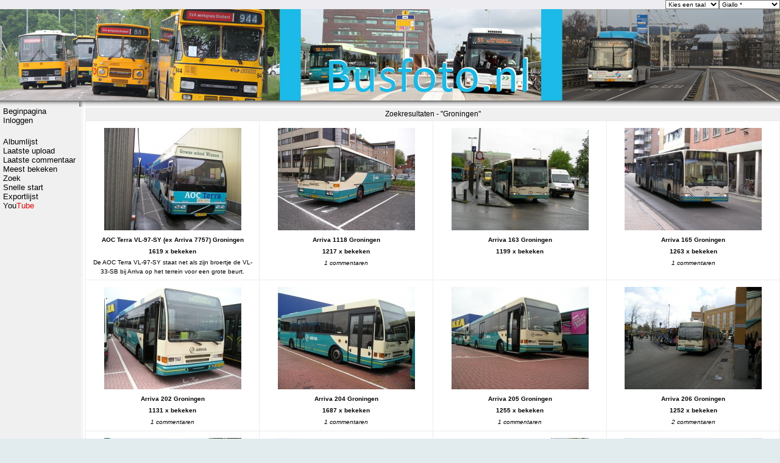

--- FILE ---
content_type: text/html; charset=utf-8
request_url: https://busfoto.nl/foto/thumbnails.php?album=search&keywords=on&search=Groningen
body_size: 8266
content:
<!DOCTYPE html PUBLIC "-//W3C//DTD XHTML 1.0 Transitional//EN" "http://www.w3.org/TR/xhtml1/DTD/xhtml1-transitional.dtd">
<html dir="ltr">
<head>

<meta http-equiv="Content-Type" content="text/html; charset=utf-8" />
<title>Zoekresultaten - "Groningen" - Busfoto.nl</title>
<style type="text/css">
	
	#gmap {
		width: 95%;
		height: 500px;
		border: outset thick gray;
	}
	
	#small_map { /* for maps in editOnePic.php, displayimage.php, and editpics.php */
		width: 300px;
		height: 300px;
		color: black;
		margin: 5px auto;
	}
	
	.infowindow { /* styling for map popup  */
		width: 300px;
		height: 200px;
		overflow: auto;
		text-align: left;
	}

	#gmap_sidebar { /* contains thumbnails that link to points on the map. scrollbar appears if the content is too long */
		background-color: black;
		width: 95%;
		height: 500px;
		overflow:auto;
		text-align: center;
		/*
		padding: 0 10px 0 15px;
		background-image:url(../../images/tile.gif) ;
		background-repeat: repeat-y;
		background-position: left;
		*/
	 }
	 
	 #gmap_sidebar img { /* adds spacing around thumbnails in the sidebar */
		margin: 10px 0 0 0; 
		border: 2px solid black;
	 }
	 
	 #gmap_sidebar a:hover img { /* highlights hovered thumbnails in the sidebar */
		border: 2px solid silver;
	 }
	 
	 #gmap_sidebar a:hover { /* hand cursor shows when hovered over thumbnails in the sidebar */
		cursor: pointer;
	 }

	#gmap_sidebar hr { /* style for the horizontal rule that separates groups of images in the sidebar */
		width: 60%;
	}

		</style>
	
	
<meta http-equiv="imagetoolbar" content="no" />
<link rel="stylesheet" href="themes/giallo/style.css" type="text/css" />
<link rel="stylesheet" href="themes/giallo/css/lightbox.css" type="text/css" media="screen" />

<script type="text/javascript" src="http://busfoto.nl/foto/themes/giallo/js/lightbox.js"></script><script type="text/javascript" src="http://busfoto.nl/foto/themes/giallo/js/prototype.js"></script>

<script type="text/javascript" src="overlib.js"></script>









<script type="text/javascript">

function showcodes(a,codediv)
{
   var divje = document.getElementById( codediv );
   if (divje.style.display == "block")
   {
      divje.style.display = "none";
      a.innerHTML='4';
   }
   else
   {
      divje.style.display = "block";
      a.innerHTML='5';
   }
}
</script>
<style type="text/css"> 


#livesearch
  { 
  margin:0px;
  width:75%; 
  }
#txt1
  { 
  margin:0px;
  } 
</style>










<script type="text/javascript">
/* <![CDATA[ */
    var js_vars = {"site_url":"http:\/\/www.busfoto.nl\/foto","debug":false,"icon_dir":"images\/icons\/","lang_close":"Sluit","icon_close_path":"images\/icons\/close.png"};
/* ]]> */
</script>
<script type="text/javascript" src="js/jquery-1.3.2.js"></script>
<script type="text/javascript" src="js/scripts.js"></script>
<script type="text/javascript" src="js/jquery.greybox.js"></script>
<script type="text/javascript" src="js/jquery.elastic.js"></script>

</head>

<body onload="load()" onunload="GUnload()">
<div id="result" class="alert"></div>

<table border="0" cellpadding="0" cellspacing="0" width="100%">
  <tr>
    <td align="left"  bgcolor="#ececf1" width="100%">

</td>
    <td bgcolor="#ececf1" align="right" > 
<div id="cpgChooseLanguageWrapper">
<form name="cpgChooseLanguage" id="cpgChooseLanguage" action="thumbnails.php" method="get" class="inline">
<select name="lang" class="listbox_lang" onchange="if (this.options[this.selectedIndex].value) window.location.href='thumbnails.php?album=search&amp;keywords=on&amp;search=Groningen&amp;lang=' + this.options[this.selectedIndex].value;">
<option>Kies een taal</option>
<option value="xxx">Standaardtaal</option>
</select>
<noscript>
<input type="submit" name="language_submit" value="start" class="listbox_lang" />&nbsp;
</noscript>
</form>
</div>
</td>
    <td bgcolor="#FFFFFF" align="right">

   
<div id="cpgChooseThemeWrapper">
<form name="cpgChooseTheme" id="cpgChooseTheme" action="thumbnails.php" method="get" class="inline">
<select name="theme" class="listbox_lang" onchange="if (this.options[this.selectedIndex].value) window.location.href='thumbnails.php?album=search&amp;keywords=on&amp;search=Groningen&amp;theme=' + this.options[this.selectedIndex].value;">
<option selected="selected">Kies een thema</option><option value="giallo"  selected="selected">Giallo  *</option>
<option value="mobile_light">Mobile light</option>
<option value="xxx">Standaardthema</option>
</select>
<noscript>
<input type="submit" name="theme_submit" value="start" class="listbox_lang" />&nbsp;
</noscript>
</form>
</div>
</td>
  </tr>
 </table>

<table border="0" cellpadding="0" cellspacing="0" width="100%">  
<tr>
     <td width="100%" bgcolor="#000000" valign="bottom" colspan="3" background="http://busfoto.nl/foto/bg.jpg" height="150">&nbsp;<div align="right" valign="middle">



&nbsp;&nbsp;&nbsp;</div>   </td>
   </tr>
  <tr>
    <td width="100%" style="background-color: #ececf1;" colspan="3"></td>
  </tr>
 </table>
<table width="100%" border="0" cellpadding="0" cellspacing="0">
  <tr>
    <td bgcolor="#ececf1" style="background-image:url(themes/giallo/images/button_bar_shadow2.gif)" valign="top"></td>
    <td width="10" height="10" style="background-image:url(themes/giallo/images/button_bar_shadow2.gif)" valign="top">
    <img src="themes/giallo/images/button_bar_shadow3.gif" alt="" width="10" height="10" /></td>
    <td valign="top" bgcolor="#FFFFFF" height="10" width="100%" style="background-image:url(themes/giallo/images/button_bar_shadow2.gif)"></td>
  </tr>
  <tr>
    <td bgcolor="#F0F0F0" valign="top" nowrap="nowrap"><div class="topmenu">            <!-- BEGIN home -->
        <a href="" title="Ga naar de beginpagina" >Beginpagina</a> 
  <!-- END home -->                    <!-- BEGIN login -->
        <a href="login.php?referer=thumbnails.php%3Falbum%3Dsearch%26keywords%3Don%26search%3DGroningen" title="Log mij in" >Inloggen</a> 
  <!-- END login -->  </div><div class="topmenu">              <!-- BEGIN album_list -->
        <a href="index.php?cat=0" title="Ga naar de albumlijst" >Albumlijst</a> 
  <!-- END album_list -->  <!-- BEGIN lastup -->
        <a href="thumbnails.php?album=lastup" title="Laat me de laatste uploads zien" rel="nofollow">Laatste upload</a> 
  <!-- END lastup -->  <!-- BEGIN lastcom -->
        <a href="thumbnails.php?album=lastcom" title="Laat me het laatste commentaar zien" rel="nofollow">Laatste commentaar</a> 
  <!-- END lastcom -->  <!-- BEGIN topn -->
        <a href="thumbnails.php?album=topn" title="Laat me de meest bekeken bestanden zien" rel="nofollow">Meest bekeken</a> 
  <!-- END topn -->      <!-- BEGIN search -->
        <a href="search.php" title="Zoek naar bestanden" >Zoek</a> 
  <!-- END search -->
<a href="overzichtmap.php">Snelle start</a><a href="exnl.php">Exportlijst</a>
<a href="http://www.youtube.com/user/Busfotodotnl/videos" target="_blank">You<font color="red">Tube</font></a>
<br>
<script async src="https://pagead2.googlesyndication.com/pagead/js/adsbygoogle.js"></script>
<!-- Links op elke pagina -->
<ins class="adsbygoogle"
     style="display:block"
     data-ad-client="ca-pub-9031735846048888"
     data-ad-slot="4019862215"
     data-ad-format="auto"
     data-full-width-responsive="true"></ins>
<script>
     (adsbygoogle = window.adsbygoogle || []).push({});
</script>
</div>

</td>
    <td width="10" height="100%" style="background-image:url(themes/giallo/images/button_bar_shadow4.png)"></td>
    <td valign="top" bgcolor="#FFFFFF" height="100%" width="100%">
     
<!-- Start standard table -->
<table align="center" width="100%" cellspacing="1" cellpadding="0" class="maintable ">
        <tr>
                <td class="tableh1" colspan="4">Zoekresultaten - "Groningen"</td>
        </tr>

        <tr>

        <td valign="top" class="thumbnails" width ="25%" align="center">
                <table width="100%" cellpadding="0" cellspacing="0">
                        <tr>
                                <td align="center">
                                        <a href="displayimage.php?album=search&amp;cat=0&amp;pid=2077#top_display_media"><img src="albums/userpics/10012/thumb_P7311625.JPG" class="image thumbnail" width="225" height="168" border="0" alt="P7311625.JPG" title="Bestandsnaam=P7311625.JPG
Bestandsgrootte=159KiB
Afmetingen = 1024x768
Datum toegevoegd = 31 jul 2006" /><br /></a>
                                        <span class="thumb_title thumb_title_title">AOC Terra VL-97-SY (ex Arriva 7757) Groningen</span><span class="thumb_title thumb_title_views">1619 x bekeken</span><span class="thumb_caption thumb_caption_caption">De AOC Terra VL-97-SY staat net als zijn broertje de VL-33-SB bij Arriva op het terrein voor een grote beurt.</span>
                                        
                                </td>
                        </tr>
                </table>
        </td>

        <td valign="top" class="thumbnails" width ="25%" align="center">
                <table width="100%" cellpadding="0" cellspacing="0">
                        <tr>
                                <td align="center">
                                        <a href="displayimage.php?album=search&amp;cat=0&amp;pid=1384#top_display_media"><img src="albums/userpics/10012/thumb_Arriva_1118_15-05-06.JPG" class="image thumbnail" width="225" height="168" border="0" alt="Arriva_1118_15-05-06.JPG" title="Bestandsnaam=Arriva_1118_15-05-06.JPG
Bestandsgrootte=168KiB
Afmetingen = 1024x768
Datum toegevoegd = 19 jun 2006" /><br /></a>
                                        <span class="thumb_title thumb_title_title">Arriva 1118 Groningen</span><span class="thumb_title thumb_title_views">1217 x bekeken</span><span class="thumb_num_comments">1 commentaren</span>
                                        
                                </td>
                        </tr>
                </table>
        </td>

        <td valign="top" class="thumbnails" width ="25%" align="center">
                <table width="100%" cellpadding="0" cellspacing="0">
                        <tr>
                                <td align="center">
                                        <a href="displayimage.php?album=search&amp;cat=0&amp;pid=2408#top_display_media"><img src="albums/userpics/10012/thumb_Arriva_163_25-05-06.JPG" class="image thumbnail" width="225" height="168" border="0" alt="Arriva_163_25-05-06.JPG" title="Bestandsnaam=Arriva_163_25-05-06.JPG
Bestandsgrootte=162KiB
Afmetingen = 1024x768
Datum toegevoegd = 24 aug 2006" /><br /></a>
                                        <span class="thumb_title thumb_title_title">Arriva 163 Groningen </span><span class="thumb_title thumb_title_views">1199 x bekeken</span>
                                        
                                </td>
                        </tr>
                </table>
        </td>

        <td valign="top" class="thumbnails" width ="25%" align="center">
                <table width="100%" cellpadding="0" cellspacing="0">
                        <tr>
                                <td align="center">
                                        <a href="displayimage.php?album=search&amp;cat=0&amp;pid=2687#top_display_media"><img src="albums/userpics/10012/thumb_Arriva_165_01-08-06.JPG" class="image thumbnail" width="225" height="168" border="0" alt="Arriva_165_01-08-06.JPG" title="Bestandsnaam=Arriva_165_01-08-06.JPG
Bestandsgrootte=154KiB
Afmetingen = 1024x768
Datum toegevoegd = 05 sep 2006" /><br /></a>
                                        <span class="thumb_title thumb_title_title">Arriva 165 Groningen </span><span class="thumb_title thumb_title_views">1263 x bekeken</span><span class="thumb_num_comments">1 commentaren</span>
                                        
                                </td>
                        </tr>
                </table>
        </td>

        </tr>
        <tr>

        <td valign="top" class="thumbnails" width ="25%" align="center">
                <table width="100%" cellpadding="0" cellspacing="0">
                        <tr>
                                <td align="center">
                                        <a href="displayimage.php?album=search&amp;cat=0&amp;pid=2306#top_display_media"><img src="albums/userpics/10012/thumb_Arriva_202_31-07-06.JPG" class="image thumbnail" width="225" height="168" border="0" alt="Arriva_202_31-07-06.JPG" title="Bestandsnaam=Arriva_202_31-07-06.JPG
Bestandsgrootte=150KiB
Afmetingen = 1024x768
Datum toegevoegd = 20 aug 2006" /><br /></a>
                                        <span class="thumb_title thumb_title_title">Arriva 202 Groningen </span><span class="thumb_title thumb_title_views">1131 x bekeken</span><span class="thumb_num_comments">1 commentaren</span>
                                        
                                </td>
                        </tr>
                </table>
        </td>

        <td valign="top" class="thumbnails" width ="25%" align="center">
                <table width="100%" cellpadding="0" cellspacing="0">
                        <tr>
                                <td align="center">
                                        <a href="displayimage.php?album=search&amp;cat=0&amp;pid=2723#top_display_media"><img src="albums/userpics/10012/thumb_Arriva_204_20-08-06~3.JPG" class="image thumbnail" width="225" height="168" border="0" alt="Arriva_204_20-08-06~3.JPG" title="Bestandsnaam=Arriva_204_20-08-06~3.JPG
Bestandsgrootte=125KiB
Afmetingen = 1024x768
Datum toegevoegd = 07 sep 2006" /><br /></a>
                                        <span class="thumb_title thumb_title_title">Arriva 204 Groningen </span><span class="thumb_title thumb_title_views">1687 x bekeken</span><span class="thumb_num_comments">1 commentaren</span>
                                        
                                </td>
                        </tr>
                </table>
        </td>

        <td valign="top" class="thumbnails" width ="25%" align="center">
                <table width="100%" cellpadding="0" cellspacing="0">
                        <tr>
                                <td align="center">
                                        <a href="displayimage.php?album=search&amp;cat=0&amp;pid=2727#top_display_media"><img src="albums/userpics/10012/thumb_Arriva_205_20-08-06~3.JPG" class="image thumbnail" width="225" height="168" border="0" alt="Arriva_205_20-08-06~3.JPG" title="Bestandsnaam=Arriva_205_20-08-06~3.JPG
Bestandsgrootte=127KiB
Afmetingen = 1024x768
Datum toegevoegd = 08 sep 2006" /><br /></a>
                                        <span class="thumb_title thumb_title_title">Arriva 205 Groningen </span><span class="thumb_title thumb_title_views">1255 x bekeken</span><span class="thumb_num_comments">1 commentaren</span>
                                        
                                </td>
                        </tr>
                </table>
        </td>

        <td valign="top" class="thumbnails" width ="25%" align="center">
                <table width="100%" cellpadding="0" cellspacing="0">
                        <tr>
                                <td align="center">
                                        <a href="displayimage.php?album=search&amp;cat=0&amp;pid=1386#top_display_media"><img src="albums/userpics/10012/thumb_Arriva_206.JPG" class="image thumbnail" width="225" height="168" border="0" alt="Arriva_206.JPG" title="Bestandsnaam=Arriva_206.JPG
Bestandsgrootte=160KiB
Afmetingen = 1024x768
Datum toegevoegd = 19 jun 2006" /><br /></a>
                                        <span class="thumb_title thumb_title_title">Arriva 206 Groningen</span><span class="thumb_title thumb_title_views">1252 x bekeken</span><span class="thumb_num_comments">2 commentaren</span>
                                        
                                </td>
                        </tr>
                </table>
        </td>

        </tr>
        <tr>

        <td valign="top" class="thumbnails" width ="25%" align="center">
                <table width="100%" cellpadding="0" cellspacing="0">
                        <tr>
                                <td align="center">
                                        <a href="displayimage.php?album=search&amp;cat=0&amp;pid=2082#top_display_media"><img src="albums/userpics/10012/thumb_P7311604.JPG" class="image thumbnail" width="225" height="168" border="0" alt="P7311604.JPG" title="Bestandsnaam=P7311604.JPG
Bestandsgrootte=159KiB
Afmetingen = 1024x768
Datum toegevoegd = 31 jul 2006" /><br /></a>
                                        <span class="thumb_title thumb_title_title">Arriva 2197 Groningen</span><span class="thumb_title thumb_title_views">1183 x bekeken</span>
                                        
                                </td>
                        </tr>
                </table>
        </td>

        <td valign="top" class="thumbnails" width ="25%" align="center">
                <table width="100%" cellpadding="0" cellspacing="0">
                        <tr>
                                <td align="center">
                                        <a href="displayimage.php?album=search&amp;cat=0&amp;pid=2083#top_display_media"><img src="albums/userpics/10012/thumb_P7311603.JPG" class="image thumbnail" width="225" height="168" border="0" alt="P7311603.JPG" title="Bestandsnaam=P7311603.JPG
Bestandsgrootte=153KiB
Afmetingen = 1024x768
Datum toegevoegd = 31 jul 2006" /><br /></a>
                                        <span class="thumb_title thumb_title_title">Arriva 2199 Groningen</span><span class="thumb_title thumb_title_views">955 x bekeken</span>
                                        
                                </td>
                        </tr>
                </table>
        </td>

        <td valign="top" class="thumbnails" width ="25%" align="center">
                <table width="100%" cellpadding="0" cellspacing="0">
                        <tr>
                                <td align="center">
                                        <a href="displayimage.php?album=search&amp;cat=0&amp;pid=2079#top_display_media"><img src="albums/userpics/10012/thumb_P7311648.JPG" class="image thumbnail" width="225" height="168" border="0" alt="P7311648.JPG" title="Bestandsnaam=P7311648.JPG
Bestandsgrootte=175KiB
Afmetingen = 1024x768
Datum toegevoegd = 31 jul 2006" /><br /></a>
                                        <span class="thumb_title thumb_title_title">Arriva 2202 Groningen</span><span class="thumb_title thumb_title_views">932 x bekeken</span>
                                        
                                </td>
                        </tr>
                </table>
        </td>

        <td valign="top" class="thumbnails" width ="25%" align="center">
                <table width="100%" cellpadding="0" cellspacing="0">
                        <tr>
                                <td align="center">
                                        <a href="displayimage.php?album=search&amp;cat=0&amp;pid=1545#top_display_media"><img src="albums/userpics/10012/thumb_Arriva_2218_15-05-06.JPG" class="image thumbnail" width="225" height="168" border="0" alt="Arriva_2218_15-05-06.JPG" title="Bestandsnaam=Arriva_2218_15-05-06.JPG
Bestandsgrootte=150KiB
Afmetingen = 1024x768
Datum toegevoegd = 26 jun 2006" /><br /></a>
                                        <span class="thumb_title thumb_title_title">Arriva 2218 Groningen</span><span class="thumb_title thumb_title_views">919 x bekeken</span>
                                        
                                </td>
                        </tr>
                </table>
        </td>

        </tr>
        <tr>

        <td valign="top" class="thumbnails" width ="25%" align="center">
                <table width="100%" cellpadding="0" cellspacing="0">
                        <tr>
                                <td align="center">
                                        <a href="displayimage.php?album=search&amp;cat=0&amp;pid=2682#top_display_media"><img src="albums/userpics/10012/thumb_Arriva_222_25-05-06.JPG" class="image thumbnail" width="225" height="168" border="0" alt="Arriva_222_25-05-06.JPG" title="Bestandsnaam=Arriva_222_25-05-06.JPG
Bestandsgrootte=176KiB
Afmetingen = 1024x768
Datum toegevoegd = 05 sep 2006" /><br /></a>
                                        <span class="thumb_title thumb_title_title">Arriva 222 Groningen</span><span class="thumb_title thumb_title_views">1321 x bekeken</span>
                                        
                                </td>
                        </tr>
                </table>
        </td>

        <td valign="top" class="thumbnails" width ="25%" align="center">
                <table width="100%" cellpadding="0" cellspacing="0">
                        <tr>
                                <td align="center">
                                        <a href="displayimage.php?album=search&amp;cat=0&amp;pid=1210#top_display_media"><img src="albums/userpics/10012/thumb_Arriva_223_15-05-06.JPG" class="image thumbnail" width="225" height="168" border="0" alt="Arriva_223_15-05-06.JPG" title="Bestandsnaam=Arriva_223_15-05-06.JPG
Bestandsgrootte=166KiB
Afmetingen = 1024x768
Datum toegevoegd = 09 jun 2006" /><br /></a>
                                        <span class="thumb_title thumb_title_title">Arriva 223 Groningen</span><span class="thumb_title thumb_title_views">1432 x bekeken</span>
                                        
                                </td>
                        </tr>
                </table>
        </td>

        <td valign="top" class="thumbnails" width ="25%" align="center">
                <table width="100%" cellpadding="0" cellspacing="0">
                        <tr>
                                <td align="center">
                                        <a href="displayimage.php?album=search&amp;cat=0&amp;pid=2681#top_display_media"><img src="albums/userpics/10012/thumb_Arriva_223_31-07-06.JPG" class="image thumbnail" width="225" height="168" border="0" alt="Arriva_223_31-07-06.JPG" title="Bestandsnaam=Arriva_223_31-07-06.JPG
Bestandsgrootte=156KiB
Afmetingen = 1024x768
Datum toegevoegd = 05 sep 2006" /><br /></a>
                                        <span class="thumb_title thumb_title_title">Arriva 223 Groningen</span><span class="thumb_title thumb_title_views">1161 x bekeken</span>
                                        
                                </td>
                        </tr>
                </table>
        </td>

        <td valign="top" class="thumbnails" width ="25%" align="center">
                <table width="100%" cellpadding="0" cellspacing="0">
                        <tr>
                                <td align="center">
                                        <a href="displayimage.php?album=search&amp;cat=0&amp;pid=2410#top_display_media"><img src="albums/userpics/10012/thumb_Arriva_224_01-08-06.JPG" class="image thumbnail" width="225" height="168" border="0" alt="Arriva_224_01-08-06.JPG" title="Bestandsnaam=Arriva_224_01-08-06.JPG
Bestandsgrootte=159KiB
Afmetingen = 1024x768
Datum toegevoegd = 24 aug 2006" /><br /></a>
                                        <span class="thumb_title thumb_title_title">Arriva 224 Groningen</span><span class="thumb_title thumb_title_views">1230 x bekeken</span>
                                        
                                </td>
                        </tr>
                </table>
        </td>

        </tr>
        <tr>

        <td valign="top" class="thumbnails" width ="25%" align="center">
                <table width="100%" cellpadding="0" cellspacing="0">
                        <tr>
                                <td align="center">
                                        <a href="displayimage.php?album=search&amp;cat=0&amp;pid=2733#top_display_media"><img src="albums/userpics/10012/thumb_Arriva_227_20-08-06.JPG" class="image thumbnail" width="225" height="168" border="0" alt="Arriva_227_20-08-06.JPG" title="Bestandsnaam=Arriva_227_20-08-06.JPG
Bestandsgrootte=158KiB
Afmetingen = 1024x768
Datum toegevoegd = 08 sep 2006" /><br /></a>
                                        <span class="thumb_title thumb_title_title">Arriva 227 Groningen</span><span class="thumb_title thumb_title_views">1368 x bekeken</span>
                                        
                                </td>
                        </tr>
                </table>
        </td>

        <td valign="top" class="thumbnails" width ="25%" align="center">
                <table width="100%" cellpadding="0" cellspacing="0">
                        <tr>
                                <td align="center">
                                        <a href="displayimage.php?album=search&amp;cat=0&amp;pid=2732#top_display_media"><img src="albums/userpics/10012/thumb_Arriva_228_15-05-06.JPG" class="image thumbnail" width="225" height="168" border="0" alt="Arriva_228_15-05-06.JPG" title="Bestandsnaam=Arriva_228_15-05-06.JPG
Bestandsgrootte=159KiB
Afmetingen = 1024x768
Datum toegevoegd = 08 sep 2006" /><br /></a>
                                        <span class="thumb_title thumb_title_title">Arriva 228 Groningen</span><span class="thumb_title thumb_title_views">1203 x bekeken</span>
                                        
                                </td>
                        </tr>
                </table>
        </td>

        <td valign="top" class="thumbnails" width ="25%" align="center">
                <table width="100%" cellpadding="0" cellspacing="0">
                        <tr>
                                <td align="center">
                                        <a href="displayimage.php?album=search&amp;cat=0&amp;pid=2731#top_display_media"><img src="albums/userpics/10012/thumb_Arriva_230%2C_231_20-08-06.JPG" class="image thumbnail" width="225" height="168" border="0" alt="Arriva_230,_231_20-08-06.JPG" title="Bestandsnaam=Arriva_230,_231_20-08-06.JPG
Bestandsgrootte=133KiB
Afmetingen = 1024x768
Datum toegevoegd = 08 sep 2006" /><br /></a>
                                        <span class="thumb_title thumb_title_title">Arriva 230 &amp; 231 Groningen</span><span class="thumb_title thumb_title_views">1187 x bekeken</span>
                                        
                                </td>
                        </tr>
                </table>
        </td>

        <td valign="top" class="thumbnails" width ="25%" align="center">
                <table width="100%" cellpadding="0" cellspacing="0">
                        <tr>
                                <td align="center">
                                        <a href="displayimage.php?album=search&amp;cat=0&amp;pid=1758#top_display_media"><img src="albums/userpics/10012/thumb_Arriva_230.JPG" class="image thumbnail" width="225" height="168" border="0" alt="Arriva_230.JPG" title="Bestandsnaam=Arriva_230.JPG
Bestandsgrootte=160KiB
Afmetingen = 1024x768
Datum toegevoegd = 10 jul 2006" /><br /></a>
                                        <span class="thumb_title thumb_title_title">Arriva 230 Groningen</span><span class="thumb_title thumb_title_views">1076 x bekeken</span>
                                        
                                </td>
                        </tr>
                </table>
        </td>

        </tr>
        <tr>

        <td valign="top" class="thumbnails" width ="25%" align="center">
                <table width="100%" cellpadding="0" cellspacing="0">
                        <tr>
                                <td align="center">
                                        <a href="displayimage.php?album=search&amp;cat=0&amp;pid=1547#top_display_media"><img src="albums/userpics/10012/thumb_Arriva_231_25-05-06.JPG" class="image thumbnail" width="225" height="168" border="0" alt="Arriva_231_25-05-06.JPG" title="Bestandsnaam=Arriva_231_25-05-06.JPG
Bestandsgrootte=184KiB
Afmetingen = 1024x768
Datum toegevoegd = 26 jun 2006" /><br /></a>
                                        <span class="thumb_title thumb_title_title">Arriva 231 Groningen</span><span class="thumb_title thumb_title_views">1245 x bekeken</span>
                                        
                                </td>
                        </tr>
                </table>
        </td>

        <td valign="top" class="thumbnails" width ="25%" align="center">
                <table width="100%" cellpadding="0" cellspacing="0">
                        <tr>
                                <td align="center">
                                        <a href="displayimage.php?album=search&amp;cat=0&amp;pid=3118#top_display_media"><img src="albums/userpics/10012/thumb_Arriva_241_25-05-06.JPG" class="image thumbnail" width="225" height="168" border="0" alt="Arriva_241_25-05-06.JPG" title="Bestandsnaam=Arriva_241_25-05-06.JPG
Bestandsgrootte=153KiB
Afmetingen = 1024x768
Datum toegevoegd = 19 sep 2006" /><br /></a>
                                        <span class="thumb_title thumb_title_title">Arriva 241 Groningen</span><span class="thumb_title thumb_title_views">1242 x bekeken</span>
                                        
                                </td>
                        </tr>
                </table>
        </td>

        <td valign="top" class="thumbnails" width ="25%" align="center">
                <table width="100%" cellpadding="0" cellspacing="0">
                        <tr>
                                <td align="center">
                                        <a href="displayimage.php?album=search&amp;cat=0&amp;pid=2054#top_display_media"><img src="albums/userpics/10012/thumb_Arriva_3601_Groningen_22-02-2004.JPG" class="image thumbnail" width="225" height="168" border="0" alt="Arriva_3601_Groningen_22-02-2004.JPG" title="Bestandsnaam=Arriva_3601_Groningen_22-02-2004.JPG
Bestandsgrootte=175KiB
Afmetingen = 1024x768
Datum toegevoegd = 28 jul 2006" /><br /></a>
                                        <span class="thumb_title thumb_title_title">Arriva 3601 Groningen</span><span class="thumb_title thumb_title_views">2133 x bekeken</span><span class="thumb_caption thumb_caption_caption">Bus staat bij de stalling en heeft zo te zien een ritje gehad op Qliner 300. Lekker comfortabel!!</span><span class="thumb_num_comments">1 commentaren</span>
                                        
                                </td>
                        </tr>
                </table>
        </td>

        <td valign="top" class="thumbnails" width ="25%" align="center">
                <table width="100%" cellpadding="0" cellspacing="0">
                        <tr>
                                <td align="center">
                                        <a href="displayimage.php?album=search&amp;cat=0&amp;pid=2060#top_display_media"><img src="albums/userpics/10012/thumb_Arriva_3889_Groningen_25-12-2004.jpg" class="image thumbnail" width="225" height="168" border="0" alt="Arriva_3889_Groningen_25-12-2004.jpg" title="Bestandsnaam=Arriva_3889_Groningen_25-12-2004.jpg
Bestandsgrootte=132KiB
Afmetingen = 1024x768
Datum toegevoegd = 28 jul 2006" /><br /></a>
                                        <span class="thumb_title thumb_title_title">Arriva 3889 Groningen</span><span class="thumb_title thumb_title_views">1630 x bekeken</span>
                                        
                                </td>
                        </tr>
                </table>
        </td>

        </tr>
        <tr>

        <td valign="top" class="thumbnails" width ="25%" align="center">
                <table width="100%" cellpadding="0" cellspacing="0">
                        <tr>
                                <td align="center">
                                        <a href="displayimage.php?album=search&amp;cat=0&amp;pid=2081#top_display_media"><img src="albums/userpics/10012/thumb_P7311605.JPG" class="image thumbnail" width="225" height="168" border="0" alt="P7311605.JPG" title="Bestandsnaam=P7311605.JPG
Bestandsgrootte=166KiB
Afmetingen = 1024x768
Datum toegevoegd = 31 jul 2006" /><br /></a>
                                        <span class="thumb_title thumb_title_title">Arriva 4614 &amp; 4757 Groningen</span><span class="thumb_title thumb_title_views">1061 x bekeken</span><span class="thumb_caption thumb_caption_caption">Uitgerangeerd staan de 4614 en de 4757 te wachten op wat komen gaat.</span>
                                        
                                </td>
                        </tr>
                </table>
        </td>

        <td valign="top" class="thumbnails" width ="25%" align="center">
                <table width="100%" cellpadding="0" cellspacing="0">
                        <tr>
                                <td align="center">
                                        <a href="displayimage.php?album=search&amp;cat=0&amp;pid=2074#top_display_media"><img src="albums/userpics/10012/thumb_P7311667.JPG" class="image thumbnail" width="225" height="168" border="0" alt="P7311667.JPG" title="Bestandsnaam=P7311667.JPG
Bestandsgrootte=158KiB
Afmetingen = 1024x768
Datum toegevoegd = 31 jul 2006" /><br /></a>
                                        <span class="thumb_title thumb_title_title">Arriva 4771 Groningen</span><span class="thumb_title thumb_title_views">915 x bekeken</span>
                                        
                                </td>
                        </tr>
                </table>
        </td>

        <td valign="top" class="thumbnails" width ="25%" align="center">
                <table width="100%" cellpadding="0" cellspacing="0">
                        <tr>
                                <td align="center">
                                        <a href="displayimage.php?album=search&amp;cat=0&amp;pid=2102#top_display_media"><img src="albums/userpics/10012/thumb_P8011702.JPG" class="image thumbnail" width="225" height="168" border="0" alt="P8011702.JPG" title="Bestandsnaam=P8011702.JPG
Bestandsgrootte=171KiB
Afmetingen = 1024x768
Datum toegevoegd = 02 aug 2006" /><br /></a>
                                        <span class="thumb_title thumb_title_title">Arriva 522 Groningen</span><span class="thumb_title thumb_title_views">1392 x bekeken</span>
                                        
                                </td>
                        </tr>
                </table>
        </td>

        <td valign="top" class="thumbnails" width ="25%" align="center">
                <table width="100%" cellpadding="0" cellspacing="0">
                        <tr>
                                <td align="center">
                                        <a href="displayimage.php?album=search&amp;cat=0&amp;pid=2076#top_display_media"><img src="albums/userpics/10012/thumb_P7311657.JPG" class="image thumbnail" width="225" height="168" border="0" alt="P7311657.JPG" title="Bestandsnaam=P7311657.JPG
Bestandsgrootte=162KiB
Afmetingen = 1024x768
Datum toegevoegd = 31 jul 2006" /><br /></a>
                                        <span class="thumb_title thumb_title_title">Arriva 525 Groningen</span><span class="thumb_title thumb_title_views">1326 x bekeken</span>
                                        
                                </td>
                        </tr>
                </table>
        </td>

        </tr>
        <tr>

        <td valign="top" class="thumbnails" width ="25%" align="center">
                <table width="100%" cellpadding="0" cellspacing="0">
                        <tr>
                                <td align="center">
                                        <a href="displayimage.php?album=search&amp;cat=0&amp;pid=2353#top_display_media"><img src="albums/userpics/10012/thumb_Arriva_525_31-07-06.JPG" class="image thumbnail" width="225" height="168" border="0" alt="Arriva_525_31-07-06.JPG" title="Bestandsnaam=Arriva_525_31-07-06.JPG
Bestandsgrootte=162KiB
Afmetingen = 1024x768
Datum toegevoegd = 21 aug 2006" /><br /></a>
                                        <span class="thumb_title thumb_title_title">Arriva 525 Groningen</span><span class="thumb_title thumb_title_views">1195 x bekeken</span>
                                        
                                </td>
                        </tr>
                </table>
        </td>

        <td valign="top" class="thumbnails" width ="25%" align="center">
                <table width="100%" cellpadding="0" cellspacing="0">
                        <tr>
                                <td align="center">
                                        <a href="displayimage.php?album=search&amp;cat=0&amp;pid=3039#top_display_media"><img src="albums/userpics/10012/thumb_Arriva_525_01-08-06.JPG" class="image thumbnail" width="225" height="168" border="0" alt="Arriva_525_01-08-06.JPG" title="Bestandsnaam=Arriva_525_01-08-06.JPG
Bestandsgrootte=168KiB
Afmetingen = 1024x768
Datum toegevoegd = 15 sep 2006" /><br /></a>
                                        <span class="thumb_title thumb_title_title">Arriva 525 Groningen</span><span class="thumb_title thumb_title_views">1344 x bekeken</span>
                                        
                                </td>
                        </tr>
                </table>
        </td>

        <td valign="top" class="thumbnails" width ="25%" align="center">
                <table width="100%" cellpadding="0" cellspacing="0">
                        <tr>
                                <td align="center">
                                        <a href="displayimage.php?album=search&amp;cat=0&amp;pid=3038#top_display_media"><img src="albums/userpics/10012/thumb_Arriva_526_31-07-06.JPG" class="image thumbnail" width="225" height="168" border="0" alt="Arriva_526_31-07-06.JPG" title="Bestandsnaam=Arriva_526_31-07-06.JPG
Bestandsgrootte=179KiB
Afmetingen = 1024x768
Datum toegevoegd = 15 sep 2006" /><br /></a>
                                        <span class="thumb_title thumb_title_title">Arriva 526 Groningen</span><span class="thumb_title thumb_title_views">1320 x bekeken</span><span class="thumb_num_comments">1 commentaren</span>
                                        
                                </td>
                        </tr>
                </table>
        </td>

        <td valign="top" class="thumbnails" width ="25%" align="center">
                <table width="100%" cellpadding="0" cellspacing="0">
                        <tr>
                                <td align="center">
                                        <a href="displayimage.php?album=search&amp;cat=0&amp;pid=2310#top_display_media"><img src="albums/userpics/10012/thumb_Arriva_531_31-07-06.JPG" class="image thumbnail" width="225" height="168" border="0" alt="Arriva_531_31-07-06.JPG" title="Bestandsnaam=Arriva_531_31-07-06.JPG
Bestandsgrootte=160KiB
Afmetingen = 1024x768
Datum toegevoegd = 20 aug 2006" /><br /></a>
                                        <span class="thumb_title thumb_title_title">Arriva 531 Groningen</span><span class="thumb_title thumb_title_views">1248 x bekeken</span><span class="thumb_caption thumb_caption_caption">De Arriva 531 komt net het Stallingsterrein afgereden.</span><span class="thumb_num_comments">1 commentaren</span>
                                        
                                </td>
                        </tr>
                </table>
        </td>

        </tr>
        <tr>

        <td valign="top" class="thumbnails" width ="25%" align="center">
                <table width="100%" cellpadding="0" cellspacing="0">
                        <tr>
                                <td align="center">
                                        <a href="displayimage.php?album=search&amp;cat=0&amp;pid=3036#top_display_media"><img src="albums/userpics/10012/thumb_Arriva_531_01-08-06.JPG" class="image thumbnail" width="225" height="168" border="0" alt="Arriva_531_01-08-06.JPG" title="Bestandsnaam=Arriva_531_01-08-06.JPG
Bestandsgrootte=172KiB
Afmetingen = 1024x768
Datum toegevoegd = 15 sep 2006" /><br /></a>
                                        <span class="thumb_title thumb_title_title">Arriva 532 Groningen</span><span class="thumb_title thumb_title_views">1280 x bekeken</span><span class="thumb_num_comments">1 commentaren</span>
                                        
                                </td>
                        </tr>
                </table>
        </td>

        <td valign="top" class="thumbnails" width ="25%" align="center">
                <table width="100%" cellpadding="0" cellspacing="0">
                        <tr>
                                <td align="center">
                                        <a href="displayimage.php?album=search&amp;cat=0&amp;pid=1581#top_display_media"><img src="albums/userpics/10016/thumb_096_Arriva_534_Groningen_NS_100905_TS.jpg" class="image thumbnail" width="225" height="168" border="0" alt="096_Arriva_534_Groningen_NS_100905_TS.jpg" title="Bestandsnaam=096_Arriva_534_Groningen_NS_100905_TS.jpg
Bestandsgrootte=410KiB
Afmetingen = 1024x768
Datum toegevoegd = 27 jun 2006" /><br /></a>
                                        <span class="thumb_title thumb_title_title">Arriva 534 Groningen</span><span class="thumb_title thumb_title_views">1462 x bekeken</span><span class="thumb_num_comments">1 commentaren</span>
                                        
                                </td>
                        </tr>
                </table>
        </td>

        <td valign="top" class="thumbnails" width ="25%" align="center">
                <table width="100%" cellpadding="0" cellspacing="0">
                        <tr>
                                <td align="center">
                                        <a href="displayimage.php?album=search&amp;cat=0&amp;pid=3219#top_display_media"><img src="albums/userpics/10012/thumb_Arriva_537_01-08-06.JPG" class="image thumbnail" width="225" height="168" border="0" alt="Arriva_537_01-08-06.JPG" title="Bestandsnaam=Arriva_537_01-08-06.JPG
Bestandsgrootte=159KiB
Afmetingen = 1024x768
Datum toegevoegd = 25 sep 2006" /><br /></a>
                                        <span class="thumb_title thumb_title_title">Arriva 537 Groningen</span><span class="thumb_title thumb_title_views">1073 x bekeken</span>
                                        
                                </td>
                        </tr>
                </table>
        </td>

        <td valign="top" class="thumbnails" width ="25%" align="center">
                <table width="100%" cellpadding="0" cellspacing="0">
                        <tr>
                                <td align="center">
                                        <a href="displayimage.php?album=search&amp;cat=0&amp;pid=3237#top_display_media"><img src="albums/userpics/10012/thumb_Arriva_539_31-07-06.JPG" class="image thumbnail" width="225" height="168" border="0" alt="Arriva_539_31-07-06.JPG" title="Bestandsnaam=Arriva_539_31-07-06.JPG
Bestandsgrootte=159KiB
Afmetingen = 1024x768
Datum toegevoegd = 25 sep 2006" /><br /></a>
                                        <span class="thumb_title thumb_title_title">Arriva 539 Groningen</span><span class="thumb_title thumb_title_views">1052 x bekeken</span>
                                        
                                </td>
                        </tr>
                </table>
        </td>

        </tr>
        <tr>

        <td valign="top" class="thumbnails" width ="25%" align="center">
                <table width="100%" cellpadding="0" cellspacing="0">
                        <tr>
                                <td align="center">
                                        <a href="displayimage.php?album=search&amp;cat=0&amp;pid=2051#top_display_media"><img src="albums/userpics/10012/thumb_Arriva_540_15-05-06.JPG" class="image thumbnail" width="225" height="168" border="0" alt="Arriva_540_15-05-06.JPG" title="Bestandsnaam=Arriva_540_15-05-06.JPG
Bestandsgrootte=171KiB
Afmetingen = 1024x768
Datum toegevoegd = 28 jul 2006" /><br /></a>
                                        <span class="thumb_title thumb_title_title">Arriva 540 Groningen</span><span class="thumb_title thumb_title_views">1079 x bekeken</span>
                                        
                                </td>
                        </tr>
                </table>
        </td>

        <td valign="top" class="thumbnails" width ="25%" align="center">
                <table width="100%" cellpadding="0" cellspacing="0">
                        <tr>
                                <td align="center">
                                        <a href="displayimage.php?album=search&amp;cat=0&amp;pid=2101#top_display_media"><img src="albums/userpics/10012/thumb_P8011704.JPG" class="image thumbnail" width="225" height="168" border="0" alt="P8011704.JPG" title="Bestandsnaam=P8011704.JPG
Bestandsgrootte=171KiB
Afmetingen = 1024x768
Datum toegevoegd = 02 aug 2006" /><br /></a>
                                        <span class="thumb_title thumb_title_title">Arriva 551 Groningen</span><span class="thumb_title thumb_title_views">1464 x bekeken</span><span class="thumb_caption thumb_caption_caption">Onder de Martinitoren</span>
                                        
                                </td>
                        </tr>
                </table>
        </td>

        <td valign="top" class="thumbnails" width ="25%" align="center">
                <table width="100%" cellpadding="0" cellspacing="0">
                        <tr>
                                <td align="center">
                                        <a href="displayimage.php?album=search&amp;cat=0&amp;pid=2096#top_display_media"><img src="albums/userpics/10012/thumb_P8011716.JPG" class="image thumbnail" width="225" height="168" border="0" alt="P8011716.JPG" title="Bestandsnaam=P8011716.JPG
Bestandsgrootte=153KiB
Afmetingen = 1024x768
Datum toegevoegd = 02 aug 2006" /><br /></a>
                                        <span class="thumb_title thumb_title_title">Arriva 554 Groningen</span><span class="thumb_title thumb_title_views">1372 x bekeken</span><span class="thumb_caption thumb_caption_caption">De 554 van Arriva voor de hoofdingang van het UMCG in Groningen</span><span class="thumb_num_comments">2 commentaren</span>
                                        
                                </td>
                        </tr>
                </table>
        </td>

        <td valign="top" class="thumbnails" width ="25%" align="center">
                <table width="100%" cellpadding="0" cellspacing="0">
                        <tr>
                                <td align="center">
                                        <a href="displayimage.php?album=search&amp;cat=0&amp;pid=2303#top_display_media"><img src="albums/userpics/10012/thumb_Arriva_5903.JPG" class="image thumbnail" width="224" height="168" border="0" alt="Arriva_5903.JPG" title="Bestandsnaam=Arriva_5903.JPG
Bestandsgrootte=92KiB
Afmetingen = 768x576
Datum toegevoegd = 20 aug 2006" /><br /></a>
                                        <span class="thumb_title thumb_title_title">Arriva 5903 (ex Lanstrafiken Malmohus (Zweden) 6405) Groningen</span><span class="thumb_title thumb_title_views">718 x bekeken</span>
                                        
                                </td>
                        </tr>
                </table>
        </td>

        </tr>
        <tr>

        <td valign="top" class="thumbnails" width ="25%" align="center">
                <table width="100%" cellpadding="0" cellspacing="0">
                        <tr>
                                <td align="center">
                                        <a href="displayimage.php?album=search&amp;cat=0&amp;pid=17008#top_display_media"><img src="albums/userpics/10012/thumb_Arriva_5914_07-01-08.JPG" class="image thumbnail" width="224" height="168" border="0" alt="Arriva_5914_07-01-08.JPG" title="Bestandsnaam=Arriva_5914_07-01-08.JPG
Bestandsgrootte=234KiB
Afmetingen = 1536x1152
Datum toegevoegd = 11 jan 2008" /><br /></a>
                                        <span class="thumb_title thumb_title_title">Arriva 5914 (ex Lanstrafiken Malmohus (Zweden) 6418) Groningen</span><span class="thumb_title thumb_title_views">685 x bekeken</span>
                                        
                                </td>
                        </tr>
                </table>
        </td>

        <td valign="top" class="thumbnails" width ="25%" align="center">
                <table width="100%" cellpadding="0" cellspacing="0">
                        <tr>
                                <td align="center">
                                        <a href="displayimage.php?album=search&amp;cat=0&amp;pid=3117#top_display_media"><img src="albums/userpics/10012/thumb_Arriva_6022_31-07-06.JPG" class="image thumbnail" width="225" height="168" border="0" alt="Arriva_6022_31-07-06.JPG" title="Bestandsnaam=Arriva_6022_31-07-06.JPG
Bestandsgrootte=153KiB
Afmetingen = 1024x768
Datum toegevoegd = 19 sep 2006" /><br /></a>
                                        <span class="thumb_title thumb_title_title">Arriva 6022 Groningen</span><span class="thumb_title thumb_title_views">705 x bekeken</span>
                                        
                                </td>
                        </tr>
                </table>
        </td>

        <td valign="top" class="thumbnails" width ="25%" align="center">
                <table width="100%" cellpadding="0" cellspacing="0">
                        <tr>
                                <td align="center">
                                        <a href="displayimage.php?album=search&amp;cat=0&amp;pid=2080#top_display_media"><img src="albums/userpics/10012/thumb_P7311642.JPG" class="image thumbnail" width="225" height="168" border="0" alt="P7311642.JPG" title="Bestandsnaam=P7311642.JPG
Bestandsgrootte=168KiB
Afmetingen = 1024x768
Datum toegevoegd = 31 jul 2006" /><br /></a>
                                        <span class="thumb_title thumb_title_title">Arriva 7163 Groningen</span><span class="thumb_title thumb_title_views">924 x bekeken</span>
                                        
                                </td>
                        </tr>
                </table>
        </td>

        <td valign="top" class="thumbnails" width ="25%" align="center">
                <table width="100%" cellpadding="0" cellspacing="0">
                        <tr>
                                <td align="center">
                                        <a href="displayimage.php?album=search&amp;cat=0&amp;pid=1972#top_display_media"><img src="albums/userpics/10012/thumb_Arriva_7171_25-05-06.JPG" class="image thumbnail" width="225" height="168" border="0" alt="Arriva_7171_25-05-06.JPG" title="Bestandsnaam=Arriva_7171_25-05-06.JPG
Bestandsgrootte=160KiB
Afmetingen = 1024x768
Datum toegevoegd = 24 jul 2006" /><br /></a>
                                        <span class="thumb_title thumb_title_title">Arriva 7171 Groningen</span><span class="thumb_title thumb_title_views">1084 x bekeken</span><span class="thumb_num_comments">1 commentaren</span>
                                        
                                </td>
                        </tr>
                </table>
        </td>

        </tr>
        <tr>

        <td valign="top" class="thumbnails" width ="25%" align="center">
                <table width="100%" cellpadding="0" cellspacing="0">
                        <tr>
                                <td align="center">
                                        <a href="displayimage.php?album=search&amp;cat=0&amp;pid=1582#top_display_media"><img src="albums/userpics/10016/thumb_094_Arriva_7811_Groningen_NS_100905_TS.jpg" class="image thumbnail" width="225" height="168" border="0" alt="094_Arriva_7811_Groningen_NS_100905_TS.jpg" title="Bestandsnaam=094_Arriva_7811_Groningen_NS_100905_TS.jpg
Bestandsgrootte=406KiB
Afmetingen = 1024x768
Datum toegevoegd = 27 jun 2006" /><br /></a>
                                        <span class="thumb_title thumb_title_title">Arriva 7811 Groningen</span><span class="thumb_title thumb_title_views">811 x bekeken</span>
                                        
                                </td>
                        </tr>
                </table>
        </td>

        <td valign="top" class="thumbnails" width ="25%" align="center">
                <table width="100%" cellpadding="0" cellspacing="0">
                        <tr>
                                <td align="center">
                                        <a href="displayimage.php?album=search&amp;cat=0&amp;pid=2131#top_display_media"><img src="albums/userpics/10012/thumb_P8031831.JPG" class="image thumbnail" width="225" height="168" border="0" alt="P8031831.JPG" title="Bestandsnaam=P8031831.JPG
Bestandsgrootte=165KiB
Afmetingen = 1024x768
Datum toegevoegd = 04 aug 2006" /><br /></a>
                                        <span class="thumb_title thumb_title_title">Arriva 7812 Drachten</span><span class="thumb_title thumb_title_views">832 x bekeken</span><span class="thumb_caption thumb_caption_caption">Deze bus rijdt normaal gesproken in het GGD gebied, maar is in de vakantieperiode&#39;s vaak in Fryslan te vinden voor de drukte op lijnen 10 en 14. Dit komt door de Euro Actie&#39;s</span>
                                        
                                </td>
                        </tr>
                </table>
        </td>

        <td valign="top" class="thumbnails" width ="25%" align="center">
                <table width="100%" cellpadding="0" cellspacing="0">
                        <tr>
                                <td align="center">
                                        <a href="displayimage.php?album=search&amp;cat=0&amp;pid=2993#top_display_media"><img src="albums/userpics/10012/thumb_Arriva_7814_15-05-06%282%29.JPG" class="image thumbnail" width="225" height="168" border="0" alt="Arriva_7814_15-05-06(2).JPG" title="Bestandsnaam=Arriva_7814_15-05-06(2).JPG
Bestandsgrootte=138KiB
Afmetingen = 1024x768
Datum toegevoegd = 14 sep 2006" /><br /></a>
                                        <span class="thumb_title thumb_title_title">Arriva 7814 Groningen</span><span class="thumb_title thumb_title_views">920 x bekeken</span><span class="thumb_num_comments">1 commentaren</span>
                                        
                                </td>
                        </tr>
                </table>
        </td>

        <td valign="top" class="thumbnails" width ="25%" align="center">
                <table width="100%" cellpadding="0" cellspacing="0">
                        <tr>
                                <td align="center">
                                        <a href="displayimage.php?album=search&amp;cat=0&amp;pid=2864#top_display_media"><img src="albums/userpics/10012/thumb_Arriva_7814_02-05-06.JPG" class="image thumbnail" width="225" height="168" border="0" alt="Arriva_7814_02-05-06.JPG" title="Bestandsnaam=Arriva_7814_02-05-06.JPG
Bestandsgrootte=165KiB
Afmetingen = 1024x768
Datum toegevoegd = 13 sep 2006" /><br /></a>
                                        <span class="thumb_title thumb_title_title">Arriva 7814 Leeuwarden</span><span class="thumb_title thumb_title_views">880 x bekeken</span>
                                        
                                </td>
                        </tr>
                </table>
        </td>

        </tr>
        <tr>

        <td valign="top" class="thumbnails" width ="25%" align="center">
                <table width="100%" cellpadding="0" cellspacing="0">
                        <tr>
                                <td align="center">
                                        <a href="displayimage.php?album=search&amp;cat=0&amp;pid=2565#top_display_media"><img src="albums/userpics/10012/thumb_Arriva_7815_01-08-06.JPG" class="image thumbnail" width="225" height="168" border="0" alt="Arriva_7815_01-08-06.JPG" title="Bestandsnaam=Arriva_7815_01-08-06.JPG
Bestandsgrootte=184KiB
Afmetingen = 1024x768
Datum toegevoegd = 29 aug 2006" /><br /></a>
                                        <span class="thumb_title thumb_title_title">Arriva 7815 Groningen</span><span class="thumb_title thumb_title_views">755 x bekeken</span>
                                        
                                </td>
                        </tr>
                </table>
        </td>

        <td valign="top" class="thumbnails" width ="25%" align="center">
                <table width="100%" cellpadding="0" cellspacing="0">
                        <tr>
                                <td align="center">
                                        <a href="displayimage.php?album=search&amp;cat=0&amp;pid=3121#top_display_media"><img src="albums/userpics/10012/thumb_Arriva_7816_31-07-06.JPG" class="image thumbnail" width="225" height="168" border="0" alt="Arriva_7816_31-07-06.JPG" title="Bestandsnaam=Arriva_7816_31-07-06.JPG
Bestandsgrootte=153KiB
Afmetingen = 1024x768
Datum toegevoegd = 19 sep 2006" /><br /></a>
                                        <span class="thumb_title thumb_title_title">Arriva 7816 Groningen</span><span class="thumb_title thumb_title_views">816 x bekeken</span>
                                        
                                </td>
                        </tr>
                </table>
        </td>

        <td valign="top" class="thumbnails" width ="25%" align="center">
                <table width="100%" cellpadding="0" cellspacing="0">
                        <tr>
                                <td align="center">
                                        <a href="displayimage.php?album=search&amp;cat=0&amp;pid=2099#top_display_media"><img src="albums/userpics/10012/thumb_P8011706.JPG" class="image thumbnail" width="225" height="168" border="0" alt="P8011706.JPG" title="Bestandsnaam=P8011706.JPG
Bestandsgrootte=174KiB
Afmetingen = 1024x768
Datum toegevoegd = 02 aug 2006" /><br /></a>
                                        <span class="thumb_title thumb_title_title">Arriva 7823 Groningen</span><span class="thumb_title thumb_title_views">773 x bekeken</span>
                                        
                                </td>
                        </tr>
                </table>
        </td>

        <td valign="top" class="thumbnails" width ="25%" align="center">
                <table width="100%" cellpadding="0" cellspacing="0">
                        <tr>
                                <td align="center">
                                        <a href="displayimage.php?album=search&amp;cat=0&amp;pid=1996#top_display_media"><img src="albums/userpics/10012/thumb_Arriva_8002_15-05-06.JPG" class="image thumbnail" width="225" height="168" border="0" alt="Arriva_8002_15-05-06.JPG" title="Bestandsnaam=Arriva_8002_15-05-06.JPG
Bestandsgrootte=181KiB
Afmetingen = 1024x768
Datum toegevoegd = 24 jul 2006" /><br /></a>
                                        <span class="thumb_title thumb_title_title">Arriva 8002 Groningen</span><span class="thumb_title thumb_title_views">1138 x bekeken</span><span class="thumb_num_comments">3 commentaren</span>
                                        
                                </td>
                        </tr>
                </table>
        </td>

        </tr>
        <tr>

        <td valign="top" class="thumbnails" width ="25%" align="center">
                <table width="100%" cellpadding="0" cellspacing="0">
                        <tr>
                                <td align="center">
                                        <a href="displayimage.php?album=search&amp;cat=0&amp;pid=1995#top_display_media"><img src="albums/userpics/10012/thumb_Arriva_8003_15-05-06.JPG" class="image thumbnail" width="225" height="168" border="0" alt="Arriva_8003_15-05-06.JPG" title="Bestandsnaam=Arriva_8003_15-05-06.JPG
Bestandsgrootte=167KiB
Afmetingen = 1024x768
Datum toegevoegd = 24 jul 2006" /><br /></a>
                                        <span class="thumb_title thumb_title_title">Arriva 8003 Groningen</span><span class="thumb_title thumb_title_views">960 x bekeken</span><span class="thumb_num_comments">1 commentaren</span>
                                        
                                </td>
                        </tr>
                </table>
        </td>

        <td valign="top" class="thumbnails" width ="25%" align="center">
                <table width="100%" cellpadding="0" cellspacing="0">
                        <tr>
                                <td align="center">
                                        <a href="displayimage.php?album=search&amp;cat=0&amp;pid=2098#top_display_media"><img src="albums/userpics/10012/thumb_P8011709.JPG" class="image thumbnail" width="225" height="168" border="0" alt="P8011709.JPG" title="Bestandsnaam=P8011709.JPG
Bestandsgrootte=169KiB
Afmetingen = 1024x768
Datum toegevoegd = 02 aug 2006" /><br /></a>
                                        <span class="thumb_title thumb_title_title">Arriva 8007 Groningen</span><span class="thumb_title thumb_title_views">1131 x bekeken</span><span class="thumb_caption thumb_caption_caption">De Arriva 8007 filmde wisselend Zoutkamp-Fietsbus. Op lijn 14 en 65 wordt door Arriva een proef gehouden waarbij mensen hun fiets kunnen meenemen in de bus.</span>
                                        
                                </td>
                        </tr>
                </table>
        </td>

        <td valign="top" class="thumbnails" width ="25%" align="center">
                <table width="100%" cellpadding="0" cellspacing="0">
                        <tr>
                                <td align="center">
                                        <a href="displayimage.php?album=search&amp;cat=0&amp;pid=1994#top_display_media"><img src="albums/userpics/10012/thumb_Arriva_8008_25-05-06.JPG" class="image thumbnail" width="225" height="168" border="0" alt="Arriva_8008_25-05-06.JPG" title="Bestandsnaam=Arriva_8008_25-05-06.JPG
Bestandsgrootte=152KiB
Afmetingen = 1024x768
Datum toegevoegd = 24 jul 2006" /><br /></a>
                                        <span class="thumb_title thumb_title_title">Arriva 8008 Groningen</span><span class="thumb_title thumb_title_views">897 x bekeken</span>
                                        
                                </td>
                        </tr>
                </table>
        </td>

        <td valign="top" class="thumbnails" width ="25%" align="center">
                <table width="100%" cellpadding="0" cellspacing="0">
                        <tr>
                                <td align="center">
                                        <a href="displayimage.php?album=search&amp;cat=0&amp;pid=1993#top_display_media"><img src="albums/userpics/10012/thumb_Arriva_8014_25-05-06.JPG" class="image thumbnail" width="225" height="168" border="0" alt="Arriva_8014_25-05-06.JPG" title="Bestandsnaam=Arriva_8014_25-05-06.JPG
Bestandsgrootte=184KiB
Afmetingen = 1024x768
Datum toegevoegd = 24 jul 2006" /><br /></a>
                                        <span class="thumb_title thumb_title_title">Arriva 8014 Groningen</span><span class="thumb_title thumb_title_views">1031 x bekeken</span><span class="thumb_num_comments">1 commentaren</span>
                                        
                                </td>
                        </tr>
                </table>
        </td>

        </tr>
        <tr>

        <td valign="top" class="thumbnails" width ="25%" align="center">
                <table width="100%" cellpadding="0" cellspacing="0">
                        <tr>
                                <td align="center">
                                        <a href="displayimage.php?album=search&amp;cat=0&amp;pid=2514#top_display_media"><img src="albums/userpics/10012/thumb_Arriva_8028_01-08-06~0.JPG" class="image thumbnail" width="225" height="168" border="0" alt="Arriva_8028_01-08-06~0.JPG" title="Bestandsnaam=Arriva_8028_01-08-06~0.JPG
Bestandsgrootte=189KiB
Afmetingen = 1024x768
Datum toegevoegd = 28 aug 2006" /><br /></a>
                                        <span class="thumb_title thumb_title_title">Arriva 8028 Groningen</span><span class="thumb_title thumb_title_views">987 x bekeken</span>
                                        
                                </td>
                        </tr>
                </table>
        </td>

        <td valign="top" class="thumbnails" width ="25%" align="center">
                <table width="100%" cellpadding="0" cellspacing="0">
                        <tr>
                                <td align="center">
                                        <a href="displayimage.php?album=search&amp;cat=0&amp;pid=1583#top_display_media"><img src="albums/userpics/10016/thumb_091_Arriva_8041_Groningen_NS_100905_TS.jpg" class="image thumbnail" width="225" height="168" border="0" alt="091_Arriva_8041_Groningen_NS_100905_TS.jpg" title="Bestandsnaam=091_Arriva_8041_Groningen_NS_100905_TS.jpg
Bestandsgrootte=332KiB
Afmetingen = 1024x768
Datum toegevoegd = 27 jun 2006" /><br /></a>
                                        <span class="thumb_title thumb_title_title">Arriva 8041 Groningen</span><span class="thumb_title thumb_title_views">692 x bekeken</span>
                                        
                                </td>
                        </tr>
                </table>
        </td>

        <td valign="top" class="thumbnails" width ="25%" align="center">
                <table width="100%" cellpadding="0" cellspacing="0">
                        <tr>
                                <td align="center">
                                        <a href="displayimage.php?album=search&amp;cat=0&amp;pid=2685#top_display_media"><img src="albums/userpics/10012/thumb_Arriva_192_31-07-06.JPG" class="image thumbnail" width="168" height="225" border="0" alt="Arriva_192_31-07-06.JPG" title="Bestandsnaam=Arriva_192_31-07-06.JPG
Bestandsgrootte=132KiB
Afmetingen = 768x1024
Datum toegevoegd = 05 sep 2006" /><br /></a>
                                        <span class="thumb_title thumb_title_title">Arriva Touring 192 Groningen </span><span class="thumb_title thumb_title_views">811 x bekeken</span>
                                        
                                </td>
                        </tr>
                </table>
        </td>

        <td valign="top" class="thumbnails" width ="25%" align="center">
                <table width="100%" cellpadding="0" cellspacing="0">
                        <tr>
                                <td align="center">
                                        <a href="displayimage.php?album=search&amp;cat=0&amp;pid=11462#top_display_media"><img src="albums/userpics/10035/thumb_FCGroningenSpelersbusDrentheToursAssen.jpg" class="image thumbnail" width="225" height="168" border="0" alt="FCGroningenSpelersbusDrentheToursAssen.jpg" title="Bestandsnaam=FCGroningenSpelersbusDrentheToursAssen.jpg
Bestandsgrootte=47KiB
Afmetingen = 640x480
Datum toegevoegd = 27 jun 2007" /><br /></a>
                                        <span class="thumb_title thumb_title_title">Drenthe Tours 47 Assen</span><span class="thumb_title thumb_title_views">1166 x bekeken</span>
                                        
                                </td>
                        </tr>
                </table>
        </td>

        </tr>
        <tr>

        <td valign="top" class="thumbnails" width ="25%" align="center">
                <table width="100%" cellpadding="0" cellspacing="0">
                        <tr>
                                <td align="center">
                                        <a href="displayimage.php?album=search&amp;cat=0&amp;pid=34240#top_display_media"><img src="albums/userpics/10002/thumb_IMG_6390_XLE.jpg" class="image thumbnail" width="225" height="138" border="0" alt="IMG_6390_XLE.jpg" title="Bestandsnaam=IMG_6390_XLE.jpg
Bestandsgrootte=393KiB
Afmetingen = 1600x986
Datum toegevoegd = 02 aug 2017" /><br /></a>
                                        <span class="thumb_title thumb_title_title">GVBG 6 &amp; Westnederland 3681 &amp; BBA 434 Nieuwegein</span><span class="thumb_title thumb_title_views">940 x bekeken</span>
                                        
                                </td>
                        </tr>
                </table>
        </td>

        <td valign="top" class="thumbnails" width ="25%" align="center">
                <table width="100%" cellpadding="0" cellspacing="0">
                        <tr>
                                <td align="center">
                                        <a href="displayimage.php?album=search&amp;cat=0&amp;pid=30622#top_display_media"><img src="albums/userpics/10002/thumb_6_BB8769_int.JPG" class="image thumbnail" width="225" height="150" border="0" alt="6_BB8769_int.JPG" title="Bestandsnaam=6_BB8769_int.JPG
Bestandsgrootte=181KiB
Afmetingen = 1024x683
Datum toegevoegd = 18 mei 2014" /><br /></a>
                                        <span class="thumb_title thumb_title_title">GVBG 6 Interieur</span><span class="thumb_title thumb_title_views">1005 x bekeken</span>
                                        
                                </td>
                        </tr>
                </table>
        </td>

        <td valign="top" class="thumbnails" width ="25%" align="center">
                <table width="100%" cellpadding="0" cellspacing="0">
                        <tr>
                                <td align="center">
                                        <a href="displayimage.php?album=search&amp;cat=0&amp;pid=34201#top_display_media"><img src="albums/userpics/10002/thumb_GVBG6_INTIMG_6447.jpg" class="image thumbnail" width="225" height="150" border="0" alt="GVBG6_INTIMG_6447.jpg" title="Bestandsnaam=GVBG6_INTIMG_6447.jpg
Bestandsgrootte=299KiB
Afmetingen = 1600x1067
Datum toegevoegd = 09 jul 2017" /><br /></a>
                                        <span class="thumb_title thumb_title_title">GVBG 6 Interieur</span><span class="thumb_title thumb_title_views">748 x bekeken</span>
                                        
                                </td>
                        </tr>
                </table>
        </td>

        <td valign="top" class="thumbnails" width ="25%" align="center">
                <table width="100%" cellpadding="0" cellspacing="0">
                        <tr>
                                <td align="center">
                                        <a href="displayimage.php?album=search&amp;cat=0&amp;pid=30623#top_display_media"><img src="albums/userpics/10002/thumb_6_BB8769_.JPG" class="image thumbnail" width="225" height="150" border="0" alt="6_BB8769_.JPG" title="Bestandsnaam=6_BB8769_.JPG
Bestandsgrootte=252KiB
Afmetingen = 1024x683
Datum toegevoegd = 18 mei 2014" /><br /></a>
                                        <span class="thumb_title thumb_title_title">GVBG 6 Moerdijk</span><span class="thumb_title thumb_title_views">1062 x bekeken</span>
                                        
                                </td>
                        </tr>
                </table>
        </td>

        </tr>
        <tr>

        <td valign="top" class="thumbnails" width ="25%" align="center">
                <table width="100%" cellpadding="0" cellspacing="0">
                        <tr>
                                <td align="center">
                                        <a href="displayimage.php?album=search&amp;cat=0&amp;pid=85#top_display_media"><img src="albums/userpics/10002/thumb_GVBG_6_Noordwijk_Boulevard_13-05-06.JPG" class="image thumbnail" width="225" height="168" border="0" alt="GVBG_6_Noordwijk_Boulevard_13-05-06.JPG" title="Bestandsnaam=GVBG_6_Noordwijk_Boulevard_13-05-06.JPG
Bestandsgrootte=178KiB
Afmetingen = 1280x960
Datum toegevoegd = 15 mei 2006" /><br /></a>
                                        <span class="thumb_title thumb_title_title">GVBG 6 Noordwijk</span><span class="thumb_title thumb_title_views">1615 x bekeken</span><span class="thumb_caption thumb_caption_caption"> De Groninger stadsbussen – en tot 1965 ook de trolleybussen – reden in deze kleurcombinatie van helderrood met crème. Dit type bus is een &#39;stadsversie&#39; van de standaard-streekbus die Verheul in de tweede helft van de jaren &#39;60 ontwikkelde.  Op de foto reed de wagen voor de MUSA. Inmiddels is de wagen in bezit van Van IJsseldijk.<br />
</span>
                                        
                                </td>
                        </tr>
                </table>
        </td>

        <td valign="top" class="thumbnails" width ="25%" align="center">
                <table width="100%" cellpadding="0" cellspacing="0">
                        <tr>
                                <td align="center">
                                        <a href="displayimage.php?album=search&amp;cat=0&amp;pid=25542#top_display_media"><img src="albums/userpics/10035/thumb_DSC_2648.jpg" class="image thumbnail" width="225" height="136" border="0" alt="DSC_2648.jpg" title="Bestandsnaam=DSC_2648.jpg
Bestandsgrootte=93KiB
Afmetingen = 800x487
Datum toegevoegd = 16 feb 2010" /><br /></a>
                                        <span class="thumb_title thumb_title_title">Qbuzz 3001 Groningen </span><span class="thumb_title thumb_title_views">1928 x bekeken</span>
                                        
                                </td>
                        </tr>
                </table>
        </td>

        <td valign="top" class="thumbnails" width ="25%" align="center">
                <table width="100%" cellpadding="0" cellspacing="0">
                        <tr>
                                <td align="center">
                                        <a href="displayimage.php?album=search&amp;cat=0&amp;pid=25568#top_display_media"><img src="albums/userpics/10035/thumb_DSC_2670.jpg" class="image thumbnail" width="225" height="149" border="0" alt="DSC_2670.jpg" title="Bestandsnaam=DSC_2670.jpg
Bestandsgrootte=364KiB
Afmetingen = 2048x1361
Datum toegevoegd = 13 mrt 2010" /><br /></a>
                                        <span class="thumb_title thumb_title_title">Qbuzz 3003 Groningen</span><span class="thumb_title thumb_title_views">1800 x bekeken</span>
                                        
                                </td>
                        </tr>
                </table>
        </td>

        <td valign="top" class="thumbnails" width ="25%" align="center">
                <table width="100%" cellpadding="0" cellspacing="0">
                        <tr>
                                <td align="center">
                                        <a href="displayimage.php?album=search&amp;cat=0&amp;pid=25534#top_display_media"><img src="albums/userpics/10035/thumb_DSC_2620.jpg" class="image thumbnail" width="225" height="136" border="0" alt="DSC_2620.jpg" title="Bestandsnaam=DSC_2620.jpg
Bestandsgrootte=102KiB
Afmetingen = 800x487
Datum toegevoegd = 16 feb 2010" /><br /></a>
                                        <span class="thumb_title thumb_title_title">Qbuzz 3009 Groningen</span><span class="thumb_title thumb_title_views">1708 x bekeken</span>
                                        
                                </td>
                        </tr>
                </table>
        </td>

        </tr>
        <tr>

        <td valign="top" class="thumbnails" width ="25%" align="center">
                <table width="100%" cellpadding="0" cellspacing="0">
                        <tr>
                                <td align="center">
                                        <a href="displayimage.php?album=search&amp;cat=0&amp;pid=30475#top_display_media"><img src="albums/userpics/10035/thumb_DSC_3003.JPG" class="image thumbnail" width="225" height="149" border="0" alt="DSC_3003.JPG" title="Bestandsnaam=DSC_3003.JPG
Bestandsgrootte=291KiB
Afmetingen = 800x532
Datum toegevoegd = 20 apr 2014" /><br /></a>
                                        <span class="thumb_title thumb_title_title">Qbuzz 3010 Groningen</span><span class="thumb_title thumb_title_views">1283 x bekeken</span>
                                        
                                </td>
                        </tr>
                </table>
        </td>

        <td valign="top" class="thumbnails" width ="25%" align="center">
                <table width="100%" cellpadding="0" cellspacing="0">
                        <tr>
                                <td align="center">
                                        <a href="displayimage.php?album=search&amp;cat=0&amp;pid=30528#top_display_media"><img src="albums/userpics/10035/thumb_13386457995_8e53c8235e_c.jpg" class="image thumbnail" width="225" height="150" border="0" alt="13386457995_8e53c8235e_c.jpg" title="Bestandsnaam=13386457995_8e53c8235e_c.jpg
Bestandsgrootte=222KiB
Afmetingen = 800x534
Datum toegevoegd = 04 mei 2014" /><br /></a>
                                        <span class="thumb_title thumb_title_title">Qbuzz 3011 Groningen</span><span class="thumb_title thumb_title_views">1293 x bekeken</span>
                                        
                                </td>
                        </tr>
                </table>
        </td>

        <td valign="top" class="thumbnails" width ="25%" align="center">
                <table width="100%" cellpadding="0" cellspacing="0">
                        <tr>
                                <td align="center">
                                        <a href="displayimage.php?album=search&amp;cat=0&amp;pid=25538#top_display_media"><img src="albums/userpics/10035/thumb_DSC_2588.jpg" class="image thumbnail" width="225" height="136" border="0" alt="DSC_2588.jpg" title="Bestandsnaam=DSC_2588.jpg
Bestandsgrootte=108KiB
Afmetingen = 800x487
Datum toegevoegd = 16 feb 2010" /><br /></a>
                                        <span class="thumb_title thumb_title_title">Qbuzz 3015 Groningen</span><span class="thumb_title thumb_title_views">1408 x bekeken</span>
                                        
                                </td>
                        </tr>
                </table>
        </td>

        <td valign="top" class="thumbnails" width ="25%" align="center">
                <table width="100%" cellpadding="0" cellspacing="0">
                        <tr>
                                <td align="center">
                                        <a href="displayimage.php?album=search&amp;cat=0&amp;pid=30474#top_display_media"><img src="albums/userpics/10035/thumb_DSC_2982.JPG" class="image thumbnail" width="225" height="149" border="0" alt="DSC_2982.JPG" title="Bestandsnaam=DSC_2982.JPG
Bestandsgrootte=343KiB
Afmetingen = 800x532
Datum toegevoegd = 20 apr 2014" /><br /></a>
                                        <span class="thumb_title thumb_title_title">Qbuzz 3019 Groningen</span><span class="thumb_title thumb_title_views">1029 x bekeken</span>
                                        
                                </td>
                        </tr>
                </table>
        </td>

        </tr>
        <tr>

        <td valign="top" class="thumbnails" width ="25%" align="center">
                <table width="100%" cellpadding="0" cellspacing="0">
                        <tr>
                                <td align="center">
                                        <a href="displayimage.php?album=search&amp;cat=0&amp;pid=30526#top_display_media"><img src="albums/userpics/10035/thumb_14116203043_b95d620e0e_c.jpg" class="image thumbnail" width="225" height="113" border="0" alt="14116203043_b95d620e0e_c.jpg" title="Bestandsnaam=14116203043_b95d620e0e_c.jpg
Bestandsgrootte=165KiB
Afmetingen = 800x402
Datum toegevoegd = 04 mei 2014" /><br /></a>
                                        <span class="thumb_title thumb_title_title">Qbuzz 3021 Groningen</span><span class="thumb_title thumb_title_views">1233 x bekeken</span>
                                        
                                </td>
                        </tr>
                </table>
        </td>

        <td valign="top" class="thumbnails" width ="25%" align="center">
                <table width="100%" cellpadding="0" cellspacing="0">
                        <tr>
                                <td align="center">
                                        <a href="displayimage.php?album=search&amp;cat=0&amp;pid=29328#top_display_media"><img src="albums/userpics/10035/thumb_1402178_671245312920447_373062270_o.jpg" class="image thumbnail" width="225" height="149" border="0" alt="1402178_671245312920447_373062270_o.jpg" title="Bestandsnaam=1402178_671245312920447_373062270_o.jpg
Bestandsgrootte=267KiB
Afmetingen = 2048x1362
Datum toegevoegd = 21 okt 2013" /><br /></a>
                                        <span class="thumb_title thumb_title_title">Qbuzz 3051 Groningen</span><span class="thumb_title thumb_title_views">1605 x bekeken</span>
                                        
                                </td>
                        </tr>
                </table>
        </td>

        <td valign="top" class="thumbnails" width ="25%" align="center">
                <table width="100%" cellpadding="0" cellspacing="0">
                        <tr>
                                <td align="center">
                                        <a href="displayimage.php?album=search&amp;cat=0&amp;pid=30473#top_display_media"><img src="albums/userpics/10035/thumb_DSC_2978.JPG" class="image thumbnail" width="225" height="149" border="0" alt="DSC_2978.JPG" title="Bestandsnaam=DSC_2978.JPG
Bestandsgrootte=350KiB
Afmetingen = 800x532
Datum toegevoegd = 20 apr 2014" /><br /></a>
                                        <span class="thumb_title thumb_title_title">Qbuzz 3058 &amp; Qbuzz 3067 Groningen</span><span class="thumb_title thumb_title_views">1229 x bekeken</span>
                                        
                                </td>
                        </tr>
                </table>
        </td>

        <td valign="top" class="thumbnails" width ="25%" align="center">
                <table width="100%" cellpadding="0" cellspacing="0">
                        <tr>
                                <td align="center">
                                        <a href="displayimage.php?album=search&amp;cat=0&amp;pid=25540#top_display_media"><img src="albums/userpics/10035/thumb_DSC_2657.jpg" class="image thumbnail" width="225" height="136" border="0" alt="DSC_2657.jpg" title="Bestandsnaam=DSC_2657.jpg
Bestandsgrootte=96KiB
Afmetingen = 800x487
Datum toegevoegd = 16 feb 2010" /><br /></a>
                                        <span class="thumb_title thumb_title_title">Qbuzz 3062 Groningen</span><span class="thumb_title thumb_title_views">1610 x bekeken</span>
                                        
                                </td>
                        </tr>
                </table>
        </td>

        </tr>
        <tr>

        <td valign="top" class="thumbnails" width ="25%" align="center">
                <table width="100%" cellpadding="0" cellspacing="0">
                        <tr>
                                <td align="center">
                                        <a href="displayimage.php?album=search&amp;cat=0&amp;pid=25565#top_display_media"><img src="albums/userpics/10035/thumb_DSC_2689.JPG" class="image thumbnail" width="225" height="149" border="0" alt="DSC_2689.JPG" title="Bestandsnaam=DSC_2689.JPG
Bestandsgrootte=296KiB
Afmetingen = 2048x1361
Datum toegevoegd = 13 mrt 2010" /><br /></a>
                                        <span class="thumb_title thumb_title_title">Qbuzz 3066 Groningen</span><span class="thumb_title thumb_title_views">1494 x bekeken</span>
                                        
                                </td>
                        </tr>
                </table>
        </td>

        <td valign="top" class="thumbnails" width ="25%" align="center">
                <table width="100%" cellpadding="0" cellspacing="0">
                        <tr>
                                <td align="center">
                                        <a href="displayimage.php?album=search&amp;cat=0&amp;pid=25539#top_display_media"><img src="albums/userpics/10035/thumb_DSC_2659.jpg" class="image thumbnail" width="225" height="136" border="0" alt="DSC_2659.jpg" title="Bestandsnaam=DSC_2659.jpg
Bestandsgrootte=91KiB
Afmetingen = 800x487
Datum toegevoegd = 16 feb 2010" /><br /></a>
                                        <span class="thumb_title thumb_title_title">Qbuzz 3092 Groningen</span><span class="thumb_title thumb_title_views">1850 x bekeken</span>
                                        
                                </td>
                        </tr>
                </table>
        </td>

        <td valign="top" class="thumbnails" width ="25%" align="center">
                <table width="100%" cellpadding="0" cellspacing="0">
                        <tr>
                                <td align="center">
                                        <a href="displayimage.php?album=search&amp;cat=0&amp;pid=25537#top_display_media"><img src="albums/userpics/10035/thumb_DSC_2590.jpg" class="image thumbnail" width="225" height="136" border="0" alt="DSC_2590.jpg" title="Bestandsnaam=DSC_2590.jpg
Bestandsgrootte=113KiB
Afmetingen = 800x487
Datum toegevoegd = 16 feb 2010" /><br /></a>
                                        <span class="thumb_title thumb_title_title">Qbuzz 3133 Groningen</span><span class="thumb_title thumb_title_views">1568 x bekeken</span>
                                        
                                </td>
                        </tr>
                </table>
        </td>

        <td valign="top" class="thumbnails" width ="25%" align="center">
                <table width="100%" cellpadding="0" cellspacing="0">
                        <tr>
                                <td align="center">
                                        <a href="displayimage.php?album=search&amp;cat=0&amp;pid=29325#top_display_media"><img src="albums/userpics/10035/thumb_57515_671245096253802_1063028235_o.jpg" class="image thumbnail" width="225" height="116" border="0" alt="57515_671245096253802_1063028235_o.jpg" title="Bestandsnaam=57515_671245096253802_1063028235_o.jpg
Bestandsgrootte=270KiB
Afmetingen = 2048x1064
Datum toegevoegd = 21 okt 2013" /><br /></a>
                                        <span class="thumb_title thumb_title_title">Qbuzz 3164 Groningen</span><span class="thumb_title thumb_title_views">1160 x bekeken</span>
                                        
                                </td>
                        </tr>
                </table>
        </td>

        </tr>
        <tr>

        <td valign="top" class="thumbnails" width ="25%" align="center">
                <table width="100%" cellpadding="0" cellspacing="0">
                        <tr>
                                <td align="center">
                                        <a href="displayimage.php?album=search&amp;cat=0&amp;pid=25567#top_display_media"><img src="albums/userpics/10035/thumb_DSC_2671.JPG" class="image thumbnail" width="225" height="149" border="0" alt="DSC_2671.JPG" title="Bestandsnaam=DSC_2671.JPG
Bestandsgrootte=357KiB
Afmetingen = 2048x1361
Datum toegevoegd = 13 mrt 2010" /><br /></a>
                                        <span class="thumb_title thumb_title_title">Qbuzz 3176 Groningen</span><span class="thumb_title thumb_title_views">1395 x bekeken</span>
                                        
                                </td>
                        </tr>
                </table>
        </td>

        <td valign="top" class="thumbnails" width ="25%" align="center">
                <table width="100%" cellpadding="0" cellspacing="0">
                        <tr>
                                <td align="center">
                                        <a href="displayimage.php?album=search&amp;cat=0&amp;pid=25564#top_display_media"><img src="albums/userpics/10035/thumb_DSC_2691.JPG" class="image thumbnail" width="225" height="149" border="0" alt="DSC_2691.JPG" title="Bestandsnaam=DSC_2691.JPG
Bestandsgrootte=255KiB
Afmetingen = 2048x1361
Datum toegevoegd = 13 mrt 2010" /><br /></a>
                                        <span class="thumb_title thumb_title_title">Qbuzz 3232 Groningen</span><span class="thumb_title thumb_title_views">1123 x bekeken</span>
                                        
                                </td>
                        </tr>
                </table>
        </td>

        <td valign="top" class="thumbnails" width ="25%" align="center">
                <table width="100%" cellpadding="0" cellspacing="0">
                        <tr>
                                <td align="center">
                                        <a href="displayimage.php?album=search&amp;cat=0&amp;pid=25533#top_display_media"><img src="albums/userpics/10035/thumb_DSC_2628.jpg" class="image thumbnail" width="225" height="136" border="0" alt="DSC_2628.jpg" title="Bestandsnaam=DSC_2628.jpg
Bestandsgrootte=99KiB
Afmetingen = 800x487
Datum toegevoegd = 16 feb 2010" /><br /></a>
                                        <span class="thumb_title thumb_title_title">Qbuzz 3271 Groningen</span><span class="thumb_title thumb_title_views">1259 x bekeken</span>
                                        
                                </td>
                        </tr>
                </table>
        </td>

        <td valign="top" class="thumbnails" width ="25%" align="center">
                <table width="100%" cellpadding="0" cellspacing="0">
                        <tr>
                                <td align="center">
                                        <a href="displayimage.php?album=search&amp;cat=0&amp;pid=25535#top_display_media"><img src="albums/userpics/10035/thumb_DSC_2605.jpg" class="image thumbnail" width="225" height="136" border="0" alt="DSC_2605.jpg" title="Bestandsnaam=DSC_2605.jpg
Bestandsgrootte=95KiB
Afmetingen = 800x487
Datum toegevoegd = 16 feb 2010" /><br /></a>
                                        <span class="thumb_title thumb_title_title">Qbuzz 3500 Groningen</span><span class="thumb_title thumb_title_views">1547 x bekeken</span>
                                        
                                </td>
                        </tr>
                </table>
        </td>

        </tr>
        <tr>

        <td valign="top" class="thumbnails" width ="25%" align="center">
                <table width="100%" cellpadding="0" cellspacing="0">
                        <tr>
                                <td align="center">
                                        <a href="displayimage.php?album=search&amp;cat=0&amp;pid=25541#top_display_media"><img src="albums/userpics/10035/thumb_DSC_2652.jpg" class="image thumbnail" width="225" height="136" border="0" alt="DSC_2652.jpg" title="Bestandsnaam=DSC_2652.jpg
Bestandsgrootte=95KiB
Afmetingen = 800x487
Datum toegevoegd = 16 feb 2010" /><br /></a>
                                        <span class="thumb_title thumb_title_title">Qbuzz 3504 Groningen</span><span class="thumb_title thumb_title_views">1587 x bekeken</span>
                                        
                                </td>
                        </tr>
                </table>
        </td>

        <td valign="top" class="thumbnails" width ="25%" align="center">
                <table width="100%" cellpadding="0" cellspacing="0">
                        <tr>
                                <td align="center">
                                        <a href="displayimage.php?album=search&amp;cat=0&amp;pid=25536#top_display_media"><img src="albums/userpics/10035/thumb_DSC_2591.jpg" class="image thumbnail" width="225" height="136" border="0" alt="DSC_2591.jpg" title="Bestandsnaam=DSC_2591.jpg
Bestandsgrootte=102KiB
Afmetingen = 800x487
Datum toegevoegd = 16 feb 2010" /><br /></a>
                                        <span class="thumb_title thumb_title_title">Qbuzz 3703 (ex BBA 638) Groningen</span><span class="thumb_title thumb_title_views">1328 x bekeken</span>
                                        
                                </td>
                        </tr>
                </table>
        </td>

                <td valign="top" class="thumbnails" align="center">&nbsp;</td>

                <td valign="top" class="thumbnails" align="center">&nbsp;</td>

        </tr>

        <tr>
                <td colspan="4" style="padding: 0px;">
                        <table width="100%" cellspacing="0" cellpadding="0">
                                <tr>
                                       <td width="100%" align="left" valign="middle" class="tableh1" style="white-space: nowrap">86 bestanden op 1 pagina(s)</td>

                                </tr>
                        </table>
                </td>
        </tr>
</table>
<!-- End standard table -->

        <img src="images/spacer.gif" width="1" height="7" border="" alt="" /><br />

<div class="footer" align="center" style="padding:10px;display:block;visibility:visible; font-family: Verdana,Arial,sans-serif;">Powered by <a href="http://coppermine-gallery.net/" title="Coppermine Photo Gallery" rel="external">Coppermine Photo Gallery</a></div></td>
  </tr>
 
</table>
<table border="0" width="100%" cellspacing="0" cellpadding="0"> 
  <tr>
    <td align="center" style="background-image:url(themes/giallo/images/bottom_bar.gif)" colspan="3">
    <div class="lang_flags"><div id="cpgChooseFlags" class="inline">Kies een taal: <a href="thumbnails.php?album=search&amp;keywords=on&amp;search=Groningen&amp;lang=xxx" rel="nofollow"><img src="images/flags/reset.png" border="0" width="16" height="11" alt="" title="Standaardtaal" /></a>
</div></div></td>
  </tr>
  <tr>
    <td align="left" style="background-image:url(themes/giallo/images/bottom_bar.gif)"><a href="#top">
    <img src="themes/giallo/images/top_of_page.gif" vspace="5" border="0" alt="Top" width="67" height="8" /></a></td>
    <td align="right" style="background-image:url(themes/giallo/images/bottom_bar.gif)" colspan="2">
    &nbsp;</td>
  </tr>
</table>

<div align="center"><a href="contact.php">Contact</a> - <a href="faq.php">FAQ</a> - &copy; 2006-2021 Busfoto.nl - <a href="disclaimer.php">Alle afbeeldingen zijn auteursrechtelijk beschermd</a> - <a href="privacy.php">Privacy & cookiebeleid</a>
</div>
  
<!--Coppermine Photo Gallery 1.5.28 (stable)-->
	
	</body>
</html>